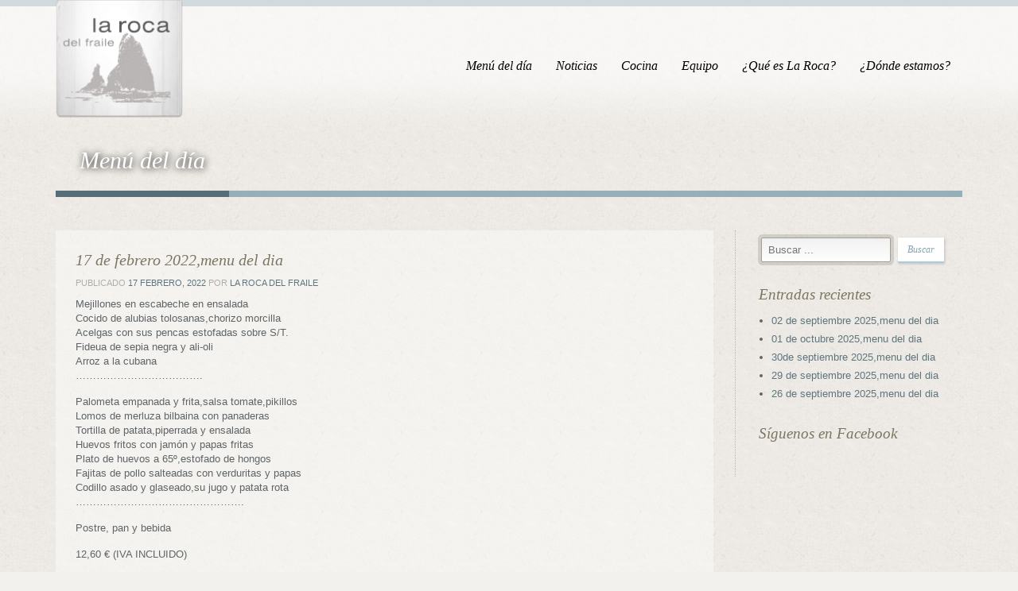

--- FILE ---
content_type: text/html; charset=UTF-8
request_url: https://www.larocadelfraile.com/2022/02/17/17-de-febrero-2022menu-del-dia/
body_size: 8912
content:
<!doctype html>
<!--[if lt IE 7]> <html class="no-js lt-ie9 lt-ie8 lt-ie7" lang="en"> <![endif]-->
<!--[if IE 7]> <html class="no-js lt-ie9 lt-ie8" lang="en"> <![endif]-->
<!--[if IE 8]>  <html class="no-js lt-ie9" lang="en"> <![endif]-->
<!--[if gt IE 8]><!--> <html class="no-js" lang="es-ES"
	itemscope 
	itemtype="http://schema.org/Article" 
	prefix="og: http://ogp.me/ns#" > <!--<![endif]-->
<head>
	<meta charset="UTF-8" />
	<meta http-equiv="X-UA-Compatible" content="IE=edge,chrome=1">
	<meta name="viewport" content="width=device-width">

		<title>17 de febrero 2022,menu del dia | La Roca del Fraile</title>
	
	
	<link href="https://www.larocadelfraile.com/wp-content/uploads/2016/01/favicon.png" rel="shortcut icon" />	<link rel="profile" href="http://gmpg.org/xfn/11" />
	<link rel="pingback" href="https://www.larocadelfraile.com/xmlrpc.php" />

	<meta name='robots' content='max-image-preview:large' />
	<style>img:is([sizes="auto" i], [sizes^="auto," i]) { contain-intrinsic-size: 3000px 1500px }</style>
	
<!-- All in One SEO Pack 2.2.7.5 by Michael Torbert of Semper Fi Web Design[550,609] -->
<meta name="description" itemprop="description" content="Mejillones en escabeche en ensalada Cocido de alubias tolosanas,chorizo morcilla Acelgas con sus pencas estofadas sobre S/T. Fideua de sepia negra y" />

<link rel="canonical" href="https://www.larocadelfraile.com/2022/02/17/17-de-febrero-2022menu-del-dia/" />
<meta property="og:title" content="17 de febrero 2022,menu del dia | La Roca del Fraile" />
<meta property="og:type" content="article" />
<meta property="og:url" content="https://www.larocadelfraile.com/2022/02/17/17-de-febrero-2022menu-del-dia/" />
<meta property="og:image" content="http://www.larocadelfraile.com/wp-content/plugins/all-in-one-seo-pack/images/default-user-image.png" />
<meta property="og:site_name" content="La Roca del Fraile" />
<meta property="og:description" content="Mejillones en escabeche en ensalada Cocido de alubias tolosanas,chorizo morcilla Acelgas con sus pencas estofadas sobre S/T. Fideua de sepia negra y ali-oli Arroz a la cubana ..................................... Palometa empanada y frita,salsa tomate,pikillos Lomos de merluza bilbaina con panaderas Tortilla de patata,piperrada y ensalada Huevos fritos con jamón y papas fritas Plato de huevos a 65º,estofado de hongos Fajitas de pollo salteadas con verduritas y papas Codillo asado y glaseado,su jugo y patata rota ................................................. Postre, pan y bebida 12,60 € (IVA INCLUIDO)" />
<meta property="article:published_time" content="2022-02-17T10:49:09Z" />
<meta property="article:modified_time" content="2022-02-17T10:49:09Z" />
<meta name="twitter:card" content="summary" />
<meta name="twitter:title" content="17 de febrero 2022,menu del dia | La Roca del Fraile" />
<meta name="twitter:description" content="Mejillones en escabeche en ensalada Cocido de alubias tolosanas,chorizo morcilla Acelgas con sus pencas estofadas sobre S/T. Fideua de sepia negra y ali-oli Arroz a la cubana ..................................... Palometa empanada y frita,salsa tomate,pikillos Lomos de merluza bilbaina con panaderas Tortilla de patata,piperrada y ensalada Huevos fritos con jamón y papas fritas Plato de huevos a 65º,estofado de hongos Fajitas de pollo salteadas con verduritas y papas Codillo asado y glaseado,su jugo y patata rota ................................................. Postre, pan y bebida 12,60 € (IVA INCLUIDO)" />
<meta name="twitter:image" content="http://www.larocadelfraile.com/wp-content/plugins/all-in-one-seo-pack/images/default-user-image.png" />
<meta itemprop="image" content="http://www.larocadelfraile.com/wp-content/plugins/all-in-one-seo-pack/images/default-user-image.png" />
<!-- /all in one seo pack -->
<link rel='dns-prefetch' href='//fonts.googleapis.com' />
<link rel="alternate" type="application/rss+xml" title="La Roca del Fraile &raquo; Feed" href="https://www.larocadelfraile.com/feed/" />
<link rel="alternate" type="application/rss+xml" title="La Roca del Fraile &raquo; RSS de los comentarios" href="https://www.larocadelfraile.com/comments/feed/" />
<link rel="alternate" type="application/rss+xml" title="La Roca del Fraile &raquo; 17 de febrero 2022,menu del dia RSS de los comentarios" href="https://www.larocadelfraile.com/2022/02/17/17-de-febrero-2022menu-del-dia/feed/" />
<script type="text/javascript">
/* <![CDATA[ */
window._wpemojiSettings = {"baseUrl":"https:\/\/s.w.org\/images\/core\/emoji\/16.0.1\/72x72\/","ext":".png","svgUrl":"https:\/\/s.w.org\/images\/core\/emoji\/16.0.1\/svg\/","svgExt":".svg","source":{"concatemoji":"https:\/\/www.larocadelfraile.com\/wp-includes\/js\/wp-emoji-release.min.js?ver=6.8.3"}};
/*! This file is auto-generated */
!function(s,n){var o,i,e;function c(e){try{var t={supportTests:e,timestamp:(new Date).valueOf()};sessionStorage.setItem(o,JSON.stringify(t))}catch(e){}}function p(e,t,n){e.clearRect(0,0,e.canvas.width,e.canvas.height),e.fillText(t,0,0);var t=new Uint32Array(e.getImageData(0,0,e.canvas.width,e.canvas.height).data),a=(e.clearRect(0,0,e.canvas.width,e.canvas.height),e.fillText(n,0,0),new Uint32Array(e.getImageData(0,0,e.canvas.width,e.canvas.height).data));return t.every(function(e,t){return e===a[t]})}function u(e,t){e.clearRect(0,0,e.canvas.width,e.canvas.height),e.fillText(t,0,0);for(var n=e.getImageData(16,16,1,1),a=0;a<n.data.length;a++)if(0!==n.data[a])return!1;return!0}function f(e,t,n,a){switch(t){case"flag":return n(e,"\ud83c\udff3\ufe0f\u200d\u26a7\ufe0f","\ud83c\udff3\ufe0f\u200b\u26a7\ufe0f")?!1:!n(e,"\ud83c\udde8\ud83c\uddf6","\ud83c\udde8\u200b\ud83c\uddf6")&&!n(e,"\ud83c\udff4\udb40\udc67\udb40\udc62\udb40\udc65\udb40\udc6e\udb40\udc67\udb40\udc7f","\ud83c\udff4\u200b\udb40\udc67\u200b\udb40\udc62\u200b\udb40\udc65\u200b\udb40\udc6e\u200b\udb40\udc67\u200b\udb40\udc7f");case"emoji":return!a(e,"\ud83e\udedf")}return!1}function g(e,t,n,a){var r="undefined"!=typeof WorkerGlobalScope&&self instanceof WorkerGlobalScope?new OffscreenCanvas(300,150):s.createElement("canvas"),o=r.getContext("2d",{willReadFrequently:!0}),i=(o.textBaseline="top",o.font="600 32px Arial",{});return e.forEach(function(e){i[e]=t(o,e,n,a)}),i}function t(e){var t=s.createElement("script");t.src=e,t.defer=!0,s.head.appendChild(t)}"undefined"!=typeof Promise&&(o="wpEmojiSettingsSupports",i=["flag","emoji"],n.supports={everything:!0,everythingExceptFlag:!0},e=new Promise(function(e){s.addEventListener("DOMContentLoaded",e,{once:!0})}),new Promise(function(t){var n=function(){try{var e=JSON.parse(sessionStorage.getItem(o));if("object"==typeof e&&"number"==typeof e.timestamp&&(new Date).valueOf()<e.timestamp+604800&&"object"==typeof e.supportTests)return e.supportTests}catch(e){}return null}();if(!n){if("undefined"!=typeof Worker&&"undefined"!=typeof OffscreenCanvas&&"undefined"!=typeof URL&&URL.createObjectURL&&"undefined"!=typeof Blob)try{var e="postMessage("+g.toString()+"("+[JSON.stringify(i),f.toString(),p.toString(),u.toString()].join(",")+"));",a=new Blob([e],{type:"text/javascript"}),r=new Worker(URL.createObjectURL(a),{name:"wpTestEmojiSupports"});return void(r.onmessage=function(e){c(n=e.data),r.terminate(),t(n)})}catch(e){}c(n=g(i,f,p,u))}t(n)}).then(function(e){for(var t in e)n.supports[t]=e[t],n.supports.everything=n.supports.everything&&n.supports[t],"flag"!==t&&(n.supports.everythingExceptFlag=n.supports.everythingExceptFlag&&n.supports[t]);n.supports.everythingExceptFlag=n.supports.everythingExceptFlag&&!n.supports.flag,n.DOMReady=!1,n.readyCallback=function(){n.DOMReady=!0}}).then(function(){return e}).then(function(){var e;n.supports.everything||(n.readyCallback(),(e=n.source||{}).concatemoji?t(e.concatemoji):e.wpemoji&&e.twemoji&&(t(e.twemoji),t(e.wpemoji)))}))}((window,document),window._wpemojiSettings);
/* ]]> */
</script>
<style id='wp-emoji-styles-inline-css' type='text/css'>

	img.wp-smiley, img.emoji {
		display: inline !important;
		border: none !important;
		box-shadow: none !important;
		height: 1em !important;
		width: 1em !important;
		margin: 0 0.07em !important;
		vertical-align: -0.1em !important;
		background: none !important;
		padding: 0 !important;
	}
</style>
<link rel='stylesheet' id='wp-block-library-css' href='https://www.larocadelfraile.com/wp-includes/css/dist/block-library/style.min.css?ver=6.8.3' type='text/css' media='all' />
<style id='classic-theme-styles-inline-css' type='text/css'>
/*! This file is auto-generated */
.wp-block-button__link{color:#fff;background-color:#32373c;border-radius:9999px;box-shadow:none;text-decoration:none;padding:calc(.667em + 2px) calc(1.333em + 2px);font-size:1.125em}.wp-block-file__button{background:#32373c;color:#fff;text-decoration:none}
</style>
<style id='global-styles-inline-css' type='text/css'>
:root{--wp--preset--aspect-ratio--square: 1;--wp--preset--aspect-ratio--4-3: 4/3;--wp--preset--aspect-ratio--3-4: 3/4;--wp--preset--aspect-ratio--3-2: 3/2;--wp--preset--aspect-ratio--2-3: 2/3;--wp--preset--aspect-ratio--16-9: 16/9;--wp--preset--aspect-ratio--9-16: 9/16;--wp--preset--color--black: #000000;--wp--preset--color--cyan-bluish-gray: #abb8c3;--wp--preset--color--white: #ffffff;--wp--preset--color--pale-pink: #f78da7;--wp--preset--color--vivid-red: #cf2e2e;--wp--preset--color--luminous-vivid-orange: #ff6900;--wp--preset--color--luminous-vivid-amber: #fcb900;--wp--preset--color--light-green-cyan: #7bdcb5;--wp--preset--color--vivid-green-cyan: #00d084;--wp--preset--color--pale-cyan-blue: #8ed1fc;--wp--preset--color--vivid-cyan-blue: #0693e3;--wp--preset--color--vivid-purple: #9b51e0;--wp--preset--gradient--vivid-cyan-blue-to-vivid-purple: linear-gradient(135deg,rgba(6,147,227,1) 0%,rgb(155,81,224) 100%);--wp--preset--gradient--light-green-cyan-to-vivid-green-cyan: linear-gradient(135deg,rgb(122,220,180) 0%,rgb(0,208,130) 100%);--wp--preset--gradient--luminous-vivid-amber-to-luminous-vivid-orange: linear-gradient(135deg,rgba(252,185,0,1) 0%,rgba(255,105,0,1) 100%);--wp--preset--gradient--luminous-vivid-orange-to-vivid-red: linear-gradient(135deg,rgba(255,105,0,1) 0%,rgb(207,46,46) 100%);--wp--preset--gradient--very-light-gray-to-cyan-bluish-gray: linear-gradient(135deg,rgb(238,238,238) 0%,rgb(169,184,195) 100%);--wp--preset--gradient--cool-to-warm-spectrum: linear-gradient(135deg,rgb(74,234,220) 0%,rgb(151,120,209) 20%,rgb(207,42,186) 40%,rgb(238,44,130) 60%,rgb(251,105,98) 80%,rgb(254,248,76) 100%);--wp--preset--gradient--blush-light-purple: linear-gradient(135deg,rgb(255,206,236) 0%,rgb(152,150,240) 100%);--wp--preset--gradient--blush-bordeaux: linear-gradient(135deg,rgb(254,205,165) 0%,rgb(254,45,45) 50%,rgb(107,0,62) 100%);--wp--preset--gradient--luminous-dusk: linear-gradient(135deg,rgb(255,203,112) 0%,rgb(199,81,192) 50%,rgb(65,88,208) 100%);--wp--preset--gradient--pale-ocean: linear-gradient(135deg,rgb(255,245,203) 0%,rgb(182,227,212) 50%,rgb(51,167,181) 100%);--wp--preset--gradient--electric-grass: linear-gradient(135deg,rgb(202,248,128) 0%,rgb(113,206,126) 100%);--wp--preset--gradient--midnight: linear-gradient(135deg,rgb(2,3,129) 0%,rgb(40,116,252) 100%);--wp--preset--font-size--small: 13px;--wp--preset--font-size--medium: 20px;--wp--preset--font-size--large: 36px;--wp--preset--font-size--x-large: 42px;--wp--preset--spacing--20: 0.44rem;--wp--preset--spacing--30: 0.67rem;--wp--preset--spacing--40: 1rem;--wp--preset--spacing--50: 1.5rem;--wp--preset--spacing--60: 2.25rem;--wp--preset--spacing--70: 3.38rem;--wp--preset--spacing--80: 5.06rem;--wp--preset--shadow--natural: 6px 6px 9px rgba(0, 0, 0, 0.2);--wp--preset--shadow--deep: 12px 12px 50px rgba(0, 0, 0, 0.4);--wp--preset--shadow--sharp: 6px 6px 0px rgba(0, 0, 0, 0.2);--wp--preset--shadow--outlined: 6px 6px 0px -3px rgba(255, 255, 255, 1), 6px 6px rgba(0, 0, 0, 1);--wp--preset--shadow--crisp: 6px 6px 0px rgba(0, 0, 0, 1);}:where(.is-layout-flex){gap: 0.5em;}:where(.is-layout-grid){gap: 0.5em;}body .is-layout-flex{display: flex;}.is-layout-flex{flex-wrap: wrap;align-items: center;}.is-layout-flex > :is(*, div){margin: 0;}body .is-layout-grid{display: grid;}.is-layout-grid > :is(*, div){margin: 0;}:where(.wp-block-columns.is-layout-flex){gap: 2em;}:where(.wp-block-columns.is-layout-grid){gap: 2em;}:where(.wp-block-post-template.is-layout-flex){gap: 1.25em;}:where(.wp-block-post-template.is-layout-grid){gap: 1.25em;}.has-black-color{color: var(--wp--preset--color--black) !important;}.has-cyan-bluish-gray-color{color: var(--wp--preset--color--cyan-bluish-gray) !important;}.has-white-color{color: var(--wp--preset--color--white) !important;}.has-pale-pink-color{color: var(--wp--preset--color--pale-pink) !important;}.has-vivid-red-color{color: var(--wp--preset--color--vivid-red) !important;}.has-luminous-vivid-orange-color{color: var(--wp--preset--color--luminous-vivid-orange) !important;}.has-luminous-vivid-amber-color{color: var(--wp--preset--color--luminous-vivid-amber) !important;}.has-light-green-cyan-color{color: var(--wp--preset--color--light-green-cyan) !important;}.has-vivid-green-cyan-color{color: var(--wp--preset--color--vivid-green-cyan) !important;}.has-pale-cyan-blue-color{color: var(--wp--preset--color--pale-cyan-blue) !important;}.has-vivid-cyan-blue-color{color: var(--wp--preset--color--vivid-cyan-blue) !important;}.has-vivid-purple-color{color: var(--wp--preset--color--vivid-purple) !important;}.has-black-background-color{background-color: var(--wp--preset--color--black) !important;}.has-cyan-bluish-gray-background-color{background-color: var(--wp--preset--color--cyan-bluish-gray) !important;}.has-white-background-color{background-color: var(--wp--preset--color--white) !important;}.has-pale-pink-background-color{background-color: var(--wp--preset--color--pale-pink) !important;}.has-vivid-red-background-color{background-color: var(--wp--preset--color--vivid-red) !important;}.has-luminous-vivid-orange-background-color{background-color: var(--wp--preset--color--luminous-vivid-orange) !important;}.has-luminous-vivid-amber-background-color{background-color: var(--wp--preset--color--luminous-vivid-amber) !important;}.has-light-green-cyan-background-color{background-color: var(--wp--preset--color--light-green-cyan) !important;}.has-vivid-green-cyan-background-color{background-color: var(--wp--preset--color--vivid-green-cyan) !important;}.has-pale-cyan-blue-background-color{background-color: var(--wp--preset--color--pale-cyan-blue) !important;}.has-vivid-cyan-blue-background-color{background-color: var(--wp--preset--color--vivid-cyan-blue) !important;}.has-vivid-purple-background-color{background-color: var(--wp--preset--color--vivid-purple) !important;}.has-black-border-color{border-color: var(--wp--preset--color--black) !important;}.has-cyan-bluish-gray-border-color{border-color: var(--wp--preset--color--cyan-bluish-gray) !important;}.has-white-border-color{border-color: var(--wp--preset--color--white) !important;}.has-pale-pink-border-color{border-color: var(--wp--preset--color--pale-pink) !important;}.has-vivid-red-border-color{border-color: var(--wp--preset--color--vivid-red) !important;}.has-luminous-vivid-orange-border-color{border-color: var(--wp--preset--color--luminous-vivid-orange) !important;}.has-luminous-vivid-amber-border-color{border-color: var(--wp--preset--color--luminous-vivid-amber) !important;}.has-light-green-cyan-border-color{border-color: var(--wp--preset--color--light-green-cyan) !important;}.has-vivid-green-cyan-border-color{border-color: var(--wp--preset--color--vivid-green-cyan) !important;}.has-pale-cyan-blue-border-color{border-color: var(--wp--preset--color--pale-cyan-blue) !important;}.has-vivid-cyan-blue-border-color{border-color: var(--wp--preset--color--vivid-cyan-blue) !important;}.has-vivid-purple-border-color{border-color: var(--wp--preset--color--vivid-purple) !important;}.has-vivid-cyan-blue-to-vivid-purple-gradient-background{background: var(--wp--preset--gradient--vivid-cyan-blue-to-vivid-purple) !important;}.has-light-green-cyan-to-vivid-green-cyan-gradient-background{background: var(--wp--preset--gradient--light-green-cyan-to-vivid-green-cyan) !important;}.has-luminous-vivid-amber-to-luminous-vivid-orange-gradient-background{background: var(--wp--preset--gradient--luminous-vivid-amber-to-luminous-vivid-orange) !important;}.has-luminous-vivid-orange-to-vivid-red-gradient-background{background: var(--wp--preset--gradient--luminous-vivid-orange-to-vivid-red) !important;}.has-very-light-gray-to-cyan-bluish-gray-gradient-background{background: var(--wp--preset--gradient--very-light-gray-to-cyan-bluish-gray) !important;}.has-cool-to-warm-spectrum-gradient-background{background: var(--wp--preset--gradient--cool-to-warm-spectrum) !important;}.has-blush-light-purple-gradient-background{background: var(--wp--preset--gradient--blush-light-purple) !important;}.has-blush-bordeaux-gradient-background{background: var(--wp--preset--gradient--blush-bordeaux) !important;}.has-luminous-dusk-gradient-background{background: var(--wp--preset--gradient--luminous-dusk) !important;}.has-pale-ocean-gradient-background{background: var(--wp--preset--gradient--pale-ocean) !important;}.has-electric-grass-gradient-background{background: var(--wp--preset--gradient--electric-grass) !important;}.has-midnight-gradient-background{background: var(--wp--preset--gradient--midnight) !important;}.has-small-font-size{font-size: var(--wp--preset--font-size--small) !important;}.has-medium-font-size{font-size: var(--wp--preset--font-size--medium) !important;}.has-large-font-size{font-size: var(--wp--preset--font-size--large) !important;}.has-x-large-font-size{font-size: var(--wp--preset--font-size--x-large) !important;}
:where(.wp-block-post-template.is-layout-flex){gap: 1.25em;}:where(.wp-block-post-template.is-layout-grid){gap: 1.25em;}
:where(.wp-block-columns.is-layout-flex){gap: 2em;}:where(.wp-block-columns.is-layout-grid){gap: 2em;}
:root :where(.wp-block-pullquote){font-size: 1.5em;line-height: 1.6;}
</style>
<link rel='stylesheet' id='contact-form-7-css' href='https://www.larocadelfraile.com/wp-content/plugins/contact-form-7/includes/css/styles.css?ver=4.3.1' type='text/css' media='all' />
<link rel='stylesheet' id='style-css' href='https://www.larocadelfraile.com/wp-content/themes/white-rock/style.css?ver=6.8.3' type='text/css' media='all' />
<link rel='stylesheet' id='responsive-css' href='https://www.larocadelfraile.com/wp-content/themes/white-rock/css/responsive.css?ver=6.8.3' type='text/css' media='all' />
<link rel='stylesheet' id='shortcodes-css' href='https://www.larocadelfraile.com/wp-content/themes/white-rock/css/shortcodes.css?ver=6.8.3' type='text/css' media='all' />
<link rel='stylesheet' id='google-fonts-css' href='http://fonts.googleapis.com/css?family=Droid+Serif%3A400%2C700%2C400italic%2C700italic&#038;ver=6.8.3' type='text/css' media='all' />
<script type="text/javascript" src="https://www.larocadelfraile.com/wp-includes/js/jquery/jquery.min.js?ver=3.7.1" id="jquery-core-js"></script>
<script type="text/javascript" src="https://www.larocadelfraile.com/wp-includes/js/jquery/jquery-migrate.min.js?ver=3.4.1" id="jquery-migrate-js"></script>
<script type="text/javascript" src="https://www.larocadelfraile.com/wp-content/themes/white-rock/js/libs/modernizr-2.0.6.min.js?ver=20120206" id="modernizr-js"></script>
<script type="text/javascript" src="https://www.larocadelfraile.com/wp-content/themes/white-rock/js/plugins.js?ver=20120206" id="plugins-js"></script>
<script type="text/javascript" src="https://www.larocadelfraile.com/wp-content/themes/white-rock/js/script.js?ver=20120206" id="scripts-js"></script>
<script type="text/javascript" src="https://www.larocadelfraile.com/wp-content/themes/white-rock/js/progression-shortcodes-lib.js?ver=20120206" id="shortcodes-js"></script>
<link rel="https://api.w.org/" href="https://www.larocadelfraile.com/wp-json/" /><link rel="alternate" title="JSON" type="application/json" href="https://www.larocadelfraile.com/wp-json/wp/v2/posts/8543" /><link rel="EditURI" type="application/rsd+xml" title="RSD" href="https://www.larocadelfraile.com/xmlrpc.php?rsd" />
<meta name="generator" content="WordPress 6.8.3" />
<link rel='shortlink' href='https://www.larocadelfraile.com/?p=8543' />
<link rel="alternate" title="oEmbed (JSON)" type="application/json+oembed" href="https://www.larocadelfraile.com/wp-json/oembed/1.0/embed?url=https%3A%2F%2Fwww.larocadelfraile.com%2F2022%2F02%2F17%2F17-de-febrero-2022menu-del-dia%2F" />
<link rel="alternate" title="oEmbed (XML)" type="text/xml+oembed" href="https://www.larocadelfraile.com/wp-json/oembed/1.0/embed?url=https%3A%2F%2Fwww.larocadelfraile.com%2F2022%2F02%2F17%2F17-de-febrero-2022menu-del-dia%2F&#038;format=xml" />
<link rel="stylesheet" href="https://www.larocadelfraile.com/wp-content/plugins/menuLaRoca/css/date.css"> 
<style type="text/css">
.sf-menu ul, .sf-menu li.current-menu-item, .sf-menu a:hover, .sf-menu li a:hover, .sf-menu a:hover, .sf-menu a:visited:hover, .sf-menu li.sfHover a, .sf-menu li.sfHover a:visited {background-color:#616065;  }
#header-top-bar, #page-title-divider { background:#88a5b1; }
#page-title h1 {border-bottom:8px solid #576e78; }
.widget-area-highlight  {background:#e3e0d9; }
#copyright { border-top-color:#bdb7a4;  }
#tweets-sidebar {background:#f2f1ed;}
#tweets-sidebar:before {border-top: 10px solid #f2f1ed;}
body, footer, #main { background-color:#f2f1ed;}
#main img, #map-contact, .video-container, .video-post-image {border-bottom:5px solid #88a5b1;}
.menu-item-container {border-bottom:4px solid #88a5b1; }
body ul#open-hours li, body #main ul.menu-items li, .type-post {border-bottom:1px dotted #bdb7a4; }
.header-underline {border-bottom:3px solid #bdb7a4;}
#sidebar {border-left:1px dotted #bdb7a4;}
body {color:#5f6567;}
a {color:#5f757e;}
a:hover, #copyright li a:hover {color:#88a5b1;}
h1, h2, h3, h4, h5, h6 {color:#7b7562;}
.sf-menu a, .sf-menu a:visited  {color: #000000;}
.sf-menu li.current-menu-item a, .sf-menu li.current-menu-item a:visited, .sf-menu a:hover, .sf-menu li a:hover, .sf-menu a:hover, .sf-menu a:visited:hover, .sf-menu li.sfHover a, .sf-menu li.sfHover a:visited {color:#ffffff;}
#page-title h1 {color:#ffffff;}
#copyright li a {color:#aca693;}
body #main a.button, body #main button.single_add_to_cart_button, body #main input.button, body.woocommerce-cart #main input.button.checkout-button, body #main button.button,
.wpcf7  input.wpcf7-submit, ul.filter-children li a, a.rock-button, input.button, .pagination a, .social-icons a, .rock-button, a .rock-button, #respond input#submit, body #main a.progression-grey {
	color:#88a5b1; 
	background:#ffffff;
	border-bottom:2px solid #aacedd;
}
.rock-button a {color:#88a5b1; }
body #main a.button:hover, body #main button.single_add_to_cart_button:hover, body #main input.button:hover, body.woocommerce-cart #main input.button.checkout-button:hover, body #main button.button:hover,
.wpcf7  input.wpcf7-submit:hover, ul.filter-children li a:hover, ul.filter-children li.current_page_item a, #respond input#submit:hover, .rock-button:hover, a.rock-button:hover, .social-icons a:hover, input.button:hover, .pagination a:hover, .pagination a.selected, .social-icons a:hover, body #main a.progression-grey:hover 
{background:#aacedd; 
color:#ffffff;
border-bottom:2px solid #aacedd;
}
.rock-button:hover a {color:#ffffff;}
</style>
    
	<style type="text/css">		body #logo img {max-width:160px;}
		footer #footer-logo img {max-width:80px;}
		.paged-title {height:250px;}
		
		
		
		ul.filter-children li a, #respond input#submit, .sf-menu, .flex-caption, footer #copyright ul, .rock-button, h1, h2, h3, h4, h5, h6, .phone-widget span, .e-mail-widget span, .mobile-widget span, body #main ul.menu-items .grid2column, .pagination a, body #main a.progression-grey
		{font-family:'Droid Serif', serif; }
		body {font-family:"Helvetica Neue", Helvetica, Arial, Sans-Serif;}
				body, footer, #main { background-image:url(https://www.larocadelfraile.com/wp-content/themes/white-rock/images/body.jpg);}
				
					</style>
</head>

<body class="wp-singular post-template-default single single-post postid-8543 single-format-standard wp-theme-white-rock">
<header>
	<div id="header-top-bar"></div>
	<div class="width-container">
		
		<h1 id="logo"><a href="https://www.larocadelfraile.com/" title="La Roca del Fraile" rel="home">
			<img src="https://www.larocadelfraile.com/wp-content/uploads/2016/01/logo1.png" alt="La Roca del Fraile" width="160" />
		</a></h1>
		
		<nav>
			<div class="menu-menu-la-roca-del-fraile-container"><ul id="menu-menu-la-roca-del-fraile" class="sf-menu"><li id="menu-item-10171" class="menu-item menu-item-type-post_type menu-item-object-page current_page_parent menu-item-10171"><a href="https://www.larocadelfraile.com/menu-del-dia/menu-del-dia-calendario/">Menú del día</a></li>
<li id="menu-item-340" class="menu-item menu-item-type-taxonomy menu-item-object-category menu-item-340"><a href="https://www.larocadelfraile.com/category/eventos/noticias/">Noticias</a></li>
<li id="menu-item-10165" class="menu-item menu-item-type-post_type menu-item-object-page menu-item-10165"><a href="https://www.larocadelfraile.com/cocina/">Cocina</a></li>
<li id="menu-item-10164" class="menu-item menu-item-type-post_type menu-item-object-page menu-item-10164"><a href="https://www.larocadelfraile.com/equipo/">Equipo</a></li>
<li id="menu-item-10163" class="menu-item menu-item-type-post_type menu-item-object-page menu-item-10163"><a href="https://www.larocadelfraile.com/que-es-la-roca/">¿Qué es La Roca?</a></li>
<li id="menu-item-5233" class="menu-item menu-item-type-post_type menu-item-object-page menu-item-5233"><a href="https://www.larocadelfraile.com/donde-estamos/">¿Dónde estamos?</a></li>
</ul></div>		</nav>
		
		<div class="clearfix"></div>
	</div><!-- close .width-container -->
</header>

<!-- Page Title and Slider -->
<!-- End Page Title and Slider -->


		<div id="page-title">
			<div class="width-container paged-title">
								<h1 class="page-title">Menú del día</h1>
			</div>
		<div id="page-title-divider"></div>
		</div><!-- #page-title -->
		<div class="clearfix"></div>
				
		<div id="main" class="site-main">
			<div class="width-container">


<div id="container-sidebar"><!-- sidebar content container -->			
		<div id="post-8543" class="post-8543 post type-post status-publish format-standard hentry category-menu-del-dia">


							
									
											
			<div class="blog-post-background">
				<h2 class="post-title">17 de febrero 2022,menu del dia</h2>
				<div class="post-details-meta">Publicado <a href="https://www.larocadelfraile.com/2022/02/" title="10:49" rel="bookmark"><time class="entry-date" datetime="2022-02-17T10:49:09+01:00" pubdate>17 febrero, 2022</time></a><span class="byline"> por <span class="author vcard"><a class="url fn n" href="https://www.larocadelfraile.com/author/jmaguirre/" title="View all posts by La Roca del Fraile" rel="author">La Roca del Fraile</a></span></span></div><!-- close .blog-post-details -->
				<div class="blog-post-excerpt">
					<p>Mejillones en escabeche en ensalada<br />
Cocido de alubias tolosanas,chorizo morcilla<br />
Acelgas con sus pencas estofadas sobre S/T.<br />
Fideua de sepia negra y ali-oli<br />
Arroz a la cubana<br />
&#8230;&#8230;&#8230;&#8230;&#8230;&#8230;&#8230;&#8230;&#8230;&#8230;&#8230;&#8230;.</p>
<p>Palometa empanada y frita,salsa tomate,pikillos<br />
Lomos de merluza bilbaina con panaderas<br />
Tortilla de patata,piperrada y ensalada<br />
Huevos fritos con jamón y papas fritas<br />
Plato de huevos a 65º,estofado de hongos<br />
Fajitas de pollo salteadas con verduritas y papas<br />
Codillo asado y glaseado,su jugo y patata rota<br />
&#8230;&#8230;&#8230;&#8230;&#8230;&#8230;&#8230;&#8230;&#8230;&#8230;&#8230;&#8230;&#8230;&#8230;&#8230;&#8230;.</p>
<p>Postre, pan y bebida</p>
<p>12,60 € (IVA INCLUIDO)</p>
				</div><!-- close .blog-post-excerpt -->	
							</div><!-- close .blog-post-background -->
		</div><!-- #post-8543 -->
		

		

	<div id="comments" class="comments-area">

	
	
	

<div class="clearfix"></div>
		<div id="respond" class="comment-respond">
		<h3 id="reply-title" class="comment-reply-title">Deja un comentario <small><a rel="nofollow" id="cancel-comment-reply-link" href="/2022/02/17/17-de-febrero-2022menu-del-dia/#respond" style="display:none;">Cancelar respuesta</a></small></h3><form action="https://www.larocadelfraile.com/wp-comments-post.php" method="post" id="commentform" class="comment-form"><p class="comment-notes"><span id="email-notes">Tu dirección de correo electrónico no será publicada.</span> <span class="required-field-message">Los campos necesarios están marcados <span class="required">*</span></span></p><p class="comment-form-comment"><label for="comment">Comentario <span class="required">*</span></label> <textarea id="comment" name="comment" cols="45" rows="8" maxlength="65525" required="required"></textarea></p><p class="comment-form-author"><label for="author">Nombre <span class="required">*</span></label> <input id="author" name="author" type="text" value="" size="30" maxlength="245" autocomplete="name" required="required" /></p>
<p class="comment-form-email"><label for="email">Correo electrónico <span class="required">*</span></label> <input id="email" name="email" type="text" value="" size="30" maxlength="100" aria-describedby="email-notes" autocomplete="email" required="required" /></p>
<p class="comment-form-url"><label for="url">Web</label> <input id="url" name="url" type="text" value="" size="30" maxlength="200" autocomplete="url" /></p>
<p class="comment-form-cookies-consent"><input id="wp-comment-cookies-consent" name="wp-comment-cookies-consent" type="checkbox" value="yes" /> <label for="wp-comment-cookies-consent">Save my name, email, and website in this browser for the next time I comment.</label></p>
<p class="form-submit"><input name="submit" type="submit" id="submit" class="submit" value="Publicar comentario" /> <input type='hidden' name='comment_post_ID' value='8543' id='comment_post_ID' />
<input type='hidden' name='comment_parent' id='comment_parent' value='0' />
</p><p style="display: none;"><input type="hidden" id="akismet_comment_nonce" name="akismet_comment_nonce" value="092f540db0" /></p><p style="display: none;"><input type="hidden" id="ak_js" name="ak_js" value="166"/></p></form>	</div><!-- #respond -->
	
<div class="clearfix"></div>
</div><!-- #comments .comments-area -->

	

<div class="clearfix"></div>
</div><!-- close #container-sidebar -->

<div id="sidebar">
<div id="search-2" class="widget widget_search">
<form method="get" id="searchform" action="https://www.larocadelfraile.com/" role="search">
	<label for="s" class="assistive-text">Buscar</label>
	<input type="text" class="field" name="s" value="" id="s" placeholder="Buscar ..." />
	<input type="submit" class="submit button" name="submit" id="searchsubmit" value="Buscar" />
</form></div><div class="sidebar-spacer"></div>
		<div id="recent-posts-2" class="widget widget_recent_entries">
		<h3 class="widget-title">Entradas recientes</h3>
		<ul>
											<li>
					<a href="https://www.larocadelfraile.com/2025/10/02/02-de-septiembre-2025menu-del-dia-2/">02 de septiembre 2025,menu del dia</a>
									</li>
											<li>
					<a href="https://www.larocadelfraile.com/2025/10/01/01-de-octubre-2025menu-del-dia/">01 de octubre 2025,menu del dia</a>
									</li>
											<li>
					<a href="https://www.larocadelfraile.com/2025/09/30/30de-septiembre-2025menu-del-dia/">30de septiembre 2025,menu del dia</a>
									</li>
											<li>
					<a href="https://www.larocadelfraile.com/2025/09/29/29-de-septiembre-2025menu-del-dia/">29 de septiembre 2025,menu del dia</a>
									</li>
											<li>
					<a href="https://www.larocadelfraile.com/2025/09/26/26-de-septiembre-2025menu-del-dia/">26 de septiembre 2025,menu del dia</a>
									</li>
					</ul>

		</div><div class="sidebar-spacer"></div><div id="text-3" class="widget widget_text"><h3 class="widget-title">Síguenos en Facebook</h3>			<div class="textwidget"><div id="fb-root"></div>
<script>(function(d, s, id) {
  var js, fjs = d.getElementsByTagName(s)[0];
  if (d.getElementById(id)) return;
  js = d.createElement(s); js.id = id;
  js.src = "//connect.facebook.net/es_ES/sdk.js#xfbml=1&version=v2.5&appId=926377470783473";
  fjs.parentNode.insertBefore(js, fjs);
}(document, 'script', 'facebook-jssdk'));</script>
<div class="fb-page" data-href="https://www.facebook.com/larocadelfraile/" data-small-header="true" data-adapt-container-width="true" data-hide-cover="false" data-show-facepile="true" data-show-posts="true"><div class="fb-xfbml-parse-ignore"><blockquote cite="https://www.facebook.com/larocadelfraile/"><a href="https://www.facebook.com/larocadelfraile/">La Roca del Fraile</a></blockquote></div></div></div>
		</div><div class="sidebar-spacer"></div></div><!-- close #sidebar -->

<div class="clearfix"></div>
</div><!-- close .width-container -->


<div class="widget-area-highlight">
<div class="width-container">
	<div id="footer-widgets">
		
		<div class="footer-3-column">
			
			<div id="location-widget-2" class="widget homepage-widget location"><h3 class="header-underline">Contacta con nosotros</h3>			
			
		
		<h6 class="heading-address-widget">La Roca del Fraile</h6>		<div class="address-widget">Polígono industrial Edificio C modulo 11 - Ribera de Axpe - 48950 Erandio - Bizkaia </div>		<div class="phone-widget"><span>Teléfono:</span> 944 314 141</div>					<div class="e-mail-widget"><span>E-mail:</span> <a href="mailto:info@larocadelfraile.com">info@larocadelfraile.com</a></div>		
		
		
		<div class="social-icons">
																																																<div class="clearfix"></div>
		</div><!-- close .social-icons -->
		
		
		</div><div id="our-hours-widget-2" class="widget homepage-widget hours"><h3 class="header-underline">Nuestro horario</h3>			

			<ul id="open-hours">
				<li>
					<div class="date-day grid2column"><h6>Lunes</h6></div><div class="hours-date grid2column lastcolumn">08:00 a 17:30h</div><div class="clearfix"></div>
				</li>
				<li>
					<div class="date-day grid2column"><h6>Martes</h6></div><div class="hours-date grid2column lastcolumn">08:00 a 17:30h</div><div class="clearfix"></div>
				</li>
				<li>
					<div class="date-day grid2column"><h6>Miércoles</h6></div><div class="hours-date grid2column lastcolumn">08:00 a 17:30h</div><div class="clearfix"></div>
				</li>
				<li>
					<div class="date-day grid2column"><h6>Jueves</h6></div><div class="hours-date grid2column lastcolumn">08:00 a 17:30h</div><div class="clearfix"></div>
				</li>
				<li>
					<div class="date-day grid2column"><h6>Viernes</h6></div><div class="hours-date grid2column lastcolumn">08:00 a 17:30h</div><div class="clearfix"></div>
				</li>
				<li>
					<div class="date-day grid2column"><h6>Sábado</h6></div><div class="hours-date grid2column lastcolumn">Cerrado</div><div class="clearfix"></div>
				</li>
				<li>
					<div class="date-day grid2column"><h6>Domingo</h6></div><div class="hours-date grid2column lastcolumn">Cerrado</div><div class="clearfix"></div>
				</li>
			</ul>
	
		
		
		</div><div id="text-2" class="widget homepage-widget widget_text">			<div class="textwidget"><div id="fb-root"></div>
<script>(function(d, s, id) {
  var js, fjs = d.getElementsByTagName(s)[0];
  if (d.getElementById(id)) return;
  js = d.createElement(s); js.id = id;
  js.src = "//connect.facebook.net/es_ES/sdk.js#xfbml=1&version=v2.5&appId=926377470783473";
  fjs.parentNode.insertBefore(js, fjs);
}(document, 'script', 'facebook-jssdk'));</script>

<div class="fb-page" data-href="https://www.facebook.com/larocadelfraile/" data-small-header="false" data-adapt-container-width="true" data-hide-cover="false" data-show-facepile="true" data-show-posts="false"><div class="fb-xfbml-parse-ignore"><blockquote cite="https://www.facebook.com/larocadelfraile/"><a href="https://www.facebook.com/larocadelfraile/">La Roca del Fraile</a></blockquote></div></div></div>
		</div>
			<div class="clearfix"></div>
		</div><!-- close footer-count -->
		
	</div><!-- close #footer-widgets -->
<div class="clearfix"></div>
</div><!-- close .width-container -->
</div><!-- close .widget-area-highlight -->



<div class="clearfix"></div>
</div><!-- close #main -->


<footer>
	<div class="width-container">
		
		<div id="copyright">
			<div class="grid2column">
							<a href="https://www.larocadelfraile.com/" title="La Roca del Fraile" rel="home" id="footer-logo"><img src="https://www.larocadelfraile.com/wp-content/uploads/2016/01/logo.png" width="80" alt="La Roca del Fraile"></a>
						
						
			</div>
			
			<div class="grid2column lastcolumn">
				<div class="menu-menu-la-roca-del-fraile-container"><ul id="menu-menu-la-roca-del-fraile-1" class="footer-menu"><li class="menu-item menu-item-type-post_type menu-item-object-page current_page_parent menu-item-10171"><a href="https://www.larocadelfraile.com/menu-del-dia/menu-del-dia-calendario/">Menú del día</a></li>
<li class="menu-item menu-item-type-taxonomy menu-item-object-category menu-item-340"><a href="https://www.larocadelfraile.com/category/eventos/noticias/">Noticias</a></li>
<li class="menu-item menu-item-type-post_type menu-item-object-page menu-item-10165"><a href="https://www.larocadelfraile.com/cocina/">Cocina</a></li>
<li class="menu-item menu-item-type-post_type menu-item-object-page menu-item-10164"><a href="https://www.larocadelfraile.com/equipo/">Equipo</a></li>
<li class="menu-item menu-item-type-post_type menu-item-object-page menu-item-10163"><a href="https://www.larocadelfraile.com/que-es-la-roca/">¿Qué es La Roca?</a></li>
<li class="menu-item menu-item-type-post_type menu-item-object-page menu-item-5233"><a href="https://www.larocadelfraile.com/donde-estamos/">¿Dónde estamos?</a></li>
</ul></div>			</div>
		<div class="clearfix"></div>
		</div><!-- close #copyright -->
		
	<div class="clearfix"></div>
	</div><!-- close .width-container -->
</footer>
<script type="speculationrules">
{"prefetch":[{"source":"document","where":{"and":[{"href_matches":"\/*"},{"not":{"href_matches":["\/wp-*.php","\/wp-admin\/*","\/wp-content\/uploads\/*","\/wp-content\/*","\/wp-content\/plugins\/*","\/wp-content\/themes\/white-rock\/*","\/*\\?(.+)"]}},{"not":{"selector_matches":"a[rel~=\"nofollow\"]"}},{"not":{"selector_matches":".no-prefetch, .no-prefetch a"}}]},"eagerness":"conservative"}]}
</script>
<script type="text/javascript" src="https://www.larocadelfraile.com/wp-content/plugins/akismet/_inc/form.js?ver=3.1.7" id="akismet-form-js"></script>
<script type="text/javascript" src="https://www.larocadelfraile.com/wp-content/plugins/contact-form-7/includes/js/jquery.form.min.js?ver=3.51.0-2014.06.20" id="jquery-form-js"></script>
<script type="text/javascript" id="contact-form-7-js-extra">
/* <![CDATA[ */
var _wpcf7 = {"loaderUrl":"https:\/\/www.larocadelfraile.com\/wp-content\/plugins\/contact-form-7\/images\/ajax-loader.gif","recaptchaEmpty":"Por favor, prueba que no eres un robot.","sending":"Enviando..."};
/* ]]> */
</script>
<script type="text/javascript" src="https://www.larocadelfraile.com/wp-content/plugins/contact-form-7/includes/js/scripts.js?ver=4.3.1" id="contact-form-7-js"></script>
<script type="text/javascript" src="https://www.larocadelfraile.com/wp-includes/js/comment-reply.min.js?ver=6.8.3" id="comment-reply-js" async="async" data-wp-strategy="async"></script>

	<script type="text/javascript">	  (function(i,s,o,g,r,a,m){i['GoogleAnalyticsObject']=r;i[r]=i[r]||function(){
  (i[r].q=i[r].q||[]).push(arguments)},i[r].l=1*new Date();a=s.createElement(o),
  m=s.getElementsByTagName(o)[0];a.async=1;a.src=g;m.parentNode.insertBefore(a,m)
  })(window,document,'script','//www.google-analytics.com/analytics.js','ga');

  ga('create', 'UA-72922139-1', 'auto');
  ga('send', 'pageview');

	</script></body>
</html>

--- FILE ---
content_type: text/css
request_url: https://www.larocadelfraile.com/wp-content/plugins/menuLaRoca/css/date.css
body_size: 29
content:
.fecha {
    text-align: center;
    border: solid 1px #8A8A8A;
    border-top: solid 25px #8A8A8A;
    background: rgba(255, 255, 255, 0.5);
    padding: 15px 0 5px;
    border-top-left-radius: 5px;
    border-top-right-radius: 5px;
}

.menu-day {
    text-align: center;
}

.menu-day ul {
    list-style: none;
    font-size: 14px;
    margin-bottom: 30px;
}

.menu-day ul li {
    border-bottom: 1px dotted #bdb7a4;
    margin-bottom: 10px;
    padding: 0px 10px 10px 10px;
}

.fecha h1, .fecha h2, .fecha h3, .fecha h4 {
    margin-bottom: 0px;
}

.fecha h1 {
    font-size: 50px;
}

--- FILE ---
content_type: text/plain
request_url: https://www.google-analytics.com/j/collect?v=1&_v=j102&a=2051137839&t=pageview&_s=1&dl=https%3A%2F%2Fwww.larocadelfraile.com%2F2022%2F02%2F17%2F17-de-febrero-2022menu-del-dia%2F&ul=en-us%40posix&dt=17%20de%20febrero%202022%2Cmenu%20del%20dia%20%7C%20La%20Roca%20del%20Fraile&sr=1280x720&vp=1280x720&_u=IEBAAEABAAAAACAAI~&jid=1736969445&gjid=892795218&cid=76797032.1767334013&tid=UA-72922139-1&_gid=1726436398.1767334013&_r=1&_slc=1&z=811847077
body_size: -452
content:
2,cG-87Q1R5LBBM